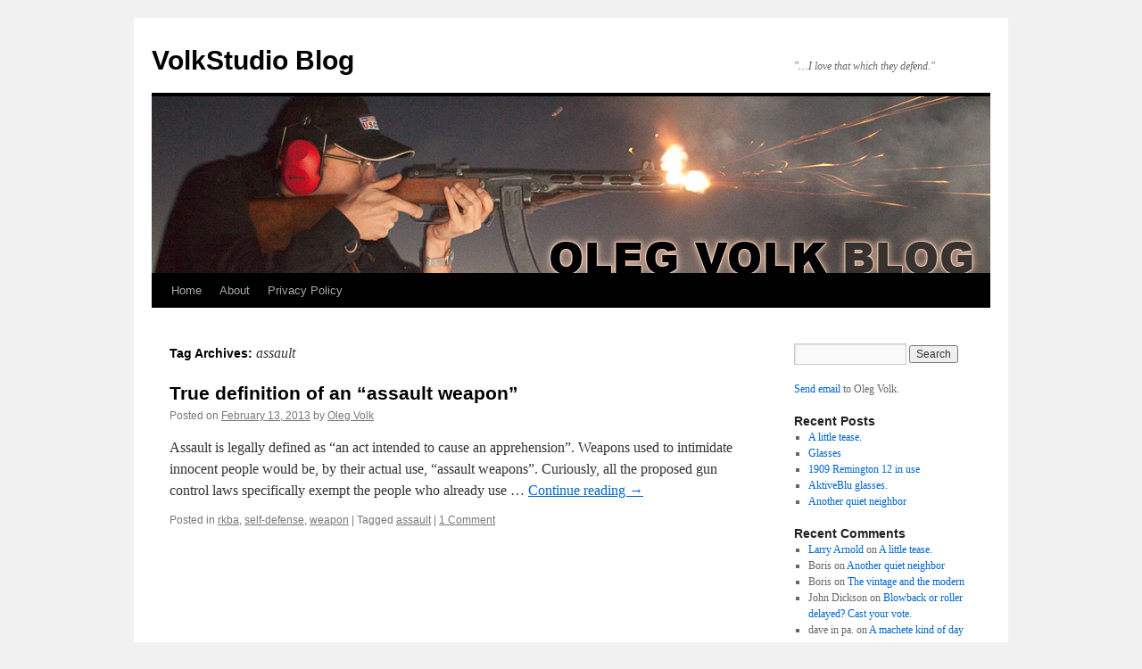

--- FILE ---
content_type: text/html; charset=UTF-8
request_url: https://blog.olegvolk.net/tag/assault/
body_size: 10400
content:
<!DOCTYPE html>
<html lang="en-US">
<head>
<meta charset="UTF-8" />
<title>
assault | VolkStudio Blog	</title>
<link rel="profile" href="https://gmpg.org/xfn/11" />
<link rel="stylesheet" type="text/css" media="all" href="https://blog.olegvolk.net/wp-content/themes/twentyten/style.css?ver=20221101" />
<link rel="pingback" href="https://blog.olegvolk.net/xmlrpc.php">
<meta name='robots' content='max-image-preview:large' />
<link rel="alternate" type="application/rss+xml" title="VolkStudio Blog &raquo; Feed" href="https://blog.olegvolk.net/feed/" />
<link rel="alternate" type="application/rss+xml" title="VolkStudio Blog &raquo; Comments Feed" href="https://blog.olegvolk.net/comments/feed/" />
<link rel="alternate" type="application/rss+xml" title="VolkStudio Blog &raquo; assault Tag Feed" href="https://blog.olegvolk.net/tag/assault/feed/" />
<style id='wp-img-auto-sizes-contain-inline-css' type='text/css'>
img:is([sizes=auto i],[sizes^="auto," i]){contain-intrinsic-size:3000px 1500px}
/*# sourceURL=wp-img-auto-sizes-contain-inline-css */
</style>
<style id='wp-emoji-styles-inline-css' type='text/css'>

	img.wp-smiley, img.emoji {
		display: inline !important;
		border: none !important;
		box-shadow: none !important;
		height: 1em !important;
		width: 1em !important;
		margin: 0 0.07em !important;
		vertical-align: -0.1em !important;
		background: none !important;
		padding: 0 !important;
	}
/*# sourceURL=wp-emoji-styles-inline-css */
</style>
<style id='wp-block-library-inline-css' type='text/css'>
:root{--wp-block-synced-color:#7a00df;--wp-block-synced-color--rgb:122,0,223;--wp-bound-block-color:var(--wp-block-synced-color);--wp-editor-canvas-background:#ddd;--wp-admin-theme-color:#007cba;--wp-admin-theme-color--rgb:0,124,186;--wp-admin-theme-color-darker-10:#006ba1;--wp-admin-theme-color-darker-10--rgb:0,107,160.5;--wp-admin-theme-color-darker-20:#005a87;--wp-admin-theme-color-darker-20--rgb:0,90,135;--wp-admin-border-width-focus:2px}@media (min-resolution:192dpi){:root{--wp-admin-border-width-focus:1.5px}}.wp-element-button{cursor:pointer}:root .has-very-light-gray-background-color{background-color:#eee}:root .has-very-dark-gray-background-color{background-color:#313131}:root .has-very-light-gray-color{color:#eee}:root .has-very-dark-gray-color{color:#313131}:root .has-vivid-green-cyan-to-vivid-cyan-blue-gradient-background{background:linear-gradient(135deg,#00d084,#0693e3)}:root .has-purple-crush-gradient-background{background:linear-gradient(135deg,#34e2e4,#4721fb 50%,#ab1dfe)}:root .has-hazy-dawn-gradient-background{background:linear-gradient(135deg,#faaca8,#dad0ec)}:root .has-subdued-olive-gradient-background{background:linear-gradient(135deg,#fafae1,#67a671)}:root .has-atomic-cream-gradient-background{background:linear-gradient(135deg,#fdd79a,#004a59)}:root .has-nightshade-gradient-background{background:linear-gradient(135deg,#330968,#31cdcf)}:root .has-midnight-gradient-background{background:linear-gradient(135deg,#020381,#2874fc)}:root{--wp--preset--font-size--normal:16px;--wp--preset--font-size--huge:42px}.has-regular-font-size{font-size:1em}.has-larger-font-size{font-size:2.625em}.has-normal-font-size{font-size:var(--wp--preset--font-size--normal)}.has-huge-font-size{font-size:var(--wp--preset--font-size--huge)}.has-text-align-center{text-align:center}.has-text-align-left{text-align:left}.has-text-align-right{text-align:right}.has-fit-text{white-space:nowrap!important}#end-resizable-editor-section{display:none}.aligncenter{clear:both}.items-justified-left{justify-content:flex-start}.items-justified-center{justify-content:center}.items-justified-right{justify-content:flex-end}.items-justified-space-between{justify-content:space-between}.screen-reader-text{border:0;clip-path:inset(50%);height:1px;margin:-1px;overflow:hidden;padding:0;position:absolute;width:1px;word-wrap:normal!important}.screen-reader-text:focus{background-color:#ddd;clip-path:none;color:#444;display:block;font-size:1em;height:auto;left:5px;line-height:normal;padding:15px 23px 14px;text-decoration:none;top:5px;width:auto;z-index:100000}html :where(.has-border-color){border-style:solid}html :where([style*=border-top-color]){border-top-style:solid}html :where([style*=border-right-color]){border-right-style:solid}html :where([style*=border-bottom-color]){border-bottom-style:solid}html :where([style*=border-left-color]){border-left-style:solid}html :where([style*=border-width]){border-style:solid}html :where([style*=border-top-width]){border-top-style:solid}html :where([style*=border-right-width]){border-right-style:solid}html :where([style*=border-bottom-width]){border-bottom-style:solid}html :where([style*=border-left-width]){border-left-style:solid}html :where(img[class*=wp-image-]){height:auto;max-width:100%}:where(figure){margin:0 0 1em}html :where(.is-position-sticky){--wp-admin--admin-bar--position-offset:var(--wp-admin--admin-bar--height,0px)}@media screen and (max-width:600px){html :where(.is-position-sticky){--wp-admin--admin-bar--position-offset:0px}}

/*# sourceURL=wp-block-library-inline-css */
</style><style id='global-styles-inline-css' type='text/css'>
:root{--wp--preset--aspect-ratio--square: 1;--wp--preset--aspect-ratio--4-3: 4/3;--wp--preset--aspect-ratio--3-4: 3/4;--wp--preset--aspect-ratio--3-2: 3/2;--wp--preset--aspect-ratio--2-3: 2/3;--wp--preset--aspect-ratio--16-9: 16/9;--wp--preset--aspect-ratio--9-16: 9/16;--wp--preset--color--black: #000;--wp--preset--color--cyan-bluish-gray: #abb8c3;--wp--preset--color--white: #fff;--wp--preset--color--pale-pink: #f78da7;--wp--preset--color--vivid-red: #cf2e2e;--wp--preset--color--luminous-vivid-orange: #ff6900;--wp--preset--color--luminous-vivid-amber: #fcb900;--wp--preset--color--light-green-cyan: #7bdcb5;--wp--preset--color--vivid-green-cyan: #00d084;--wp--preset--color--pale-cyan-blue: #8ed1fc;--wp--preset--color--vivid-cyan-blue: #0693e3;--wp--preset--color--vivid-purple: #9b51e0;--wp--preset--color--blue: #0066cc;--wp--preset--color--medium-gray: #666;--wp--preset--color--light-gray: #f1f1f1;--wp--preset--gradient--vivid-cyan-blue-to-vivid-purple: linear-gradient(135deg,rgb(6,147,227) 0%,rgb(155,81,224) 100%);--wp--preset--gradient--light-green-cyan-to-vivid-green-cyan: linear-gradient(135deg,rgb(122,220,180) 0%,rgb(0,208,130) 100%);--wp--preset--gradient--luminous-vivid-amber-to-luminous-vivid-orange: linear-gradient(135deg,rgb(252,185,0) 0%,rgb(255,105,0) 100%);--wp--preset--gradient--luminous-vivid-orange-to-vivid-red: linear-gradient(135deg,rgb(255,105,0) 0%,rgb(207,46,46) 100%);--wp--preset--gradient--very-light-gray-to-cyan-bluish-gray: linear-gradient(135deg,rgb(238,238,238) 0%,rgb(169,184,195) 100%);--wp--preset--gradient--cool-to-warm-spectrum: linear-gradient(135deg,rgb(74,234,220) 0%,rgb(151,120,209) 20%,rgb(207,42,186) 40%,rgb(238,44,130) 60%,rgb(251,105,98) 80%,rgb(254,248,76) 100%);--wp--preset--gradient--blush-light-purple: linear-gradient(135deg,rgb(255,206,236) 0%,rgb(152,150,240) 100%);--wp--preset--gradient--blush-bordeaux: linear-gradient(135deg,rgb(254,205,165) 0%,rgb(254,45,45) 50%,rgb(107,0,62) 100%);--wp--preset--gradient--luminous-dusk: linear-gradient(135deg,rgb(255,203,112) 0%,rgb(199,81,192) 50%,rgb(65,88,208) 100%);--wp--preset--gradient--pale-ocean: linear-gradient(135deg,rgb(255,245,203) 0%,rgb(182,227,212) 50%,rgb(51,167,181) 100%);--wp--preset--gradient--electric-grass: linear-gradient(135deg,rgb(202,248,128) 0%,rgb(113,206,126) 100%);--wp--preset--gradient--midnight: linear-gradient(135deg,rgb(2,3,129) 0%,rgb(40,116,252) 100%);--wp--preset--font-size--small: 13px;--wp--preset--font-size--medium: 20px;--wp--preset--font-size--large: 36px;--wp--preset--font-size--x-large: 42px;--wp--preset--spacing--20: 0.44rem;--wp--preset--spacing--30: 0.67rem;--wp--preset--spacing--40: 1rem;--wp--preset--spacing--50: 1.5rem;--wp--preset--spacing--60: 2.25rem;--wp--preset--spacing--70: 3.38rem;--wp--preset--spacing--80: 5.06rem;--wp--preset--shadow--natural: 6px 6px 9px rgba(0, 0, 0, 0.2);--wp--preset--shadow--deep: 12px 12px 50px rgba(0, 0, 0, 0.4);--wp--preset--shadow--sharp: 6px 6px 0px rgba(0, 0, 0, 0.2);--wp--preset--shadow--outlined: 6px 6px 0px -3px rgb(255, 255, 255), 6px 6px rgb(0, 0, 0);--wp--preset--shadow--crisp: 6px 6px 0px rgb(0, 0, 0);}:where(.is-layout-flex){gap: 0.5em;}:where(.is-layout-grid){gap: 0.5em;}body .is-layout-flex{display: flex;}.is-layout-flex{flex-wrap: wrap;align-items: center;}.is-layout-flex > :is(*, div){margin: 0;}body .is-layout-grid{display: grid;}.is-layout-grid > :is(*, div){margin: 0;}:where(.wp-block-columns.is-layout-flex){gap: 2em;}:where(.wp-block-columns.is-layout-grid){gap: 2em;}:where(.wp-block-post-template.is-layout-flex){gap: 1.25em;}:where(.wp-block-post-template.is-layout-grid){gap: 1.25em;}.has-black-color{color: var(--wp--preset--color--black) !important;}.has-cyan-bluish-gray-color{color: var(--wp--preset--color--cyan-bluish-gray) !important;}.has-white-color{color: var(--wp--preset--color--white) !important;}.has-pale-pink-color{color: var(--wp--preset--color--pale-pink) !important;}.has-vivid-red-color{color: var(--wp--preset--color--vivid-red) !important;}.has-luminous-vivid-orange-color{color: var(--wp--preset--color--luminous-vivid-orange) !important;}.has-luminous-vivid-amber-color{color: var(--wp--preset--color--luminous-vivid-amber) !important;}.has-light-green-cyan-color{color: var(--wp--preset--color--light-green-cyan) !important;}.has-vivid-green-cyan-color{color: var(--wp--preset--color--vivid-green-cyan) !important;}.has-pale-cyan-blue-color{color: var(--wp--preset--color--pale-cyan-blue) !important;}.has-vivid-cyan-blue-color{color: var(--wp--preset--color--vivid-cyan-blue) !important;}.has-vivid-purple-color{color: var(--wp--preset--color--vivid-purple) !important;}.has-black-background-color{background-color: var(--wp--preset--color--black) !important;}.has-cyan-bluish-gray-background-color{background-color: var(--wp--preset--color--cyan-bluish-gray) !important;}.has-white-background-color{background-color: var(--wp--preset--color--white) !important;}.has-pale-pink-background-color{background-color: var(--wp--preset--color--pale-pink) !important;}.has-vivid-red-background-color{background-color: var(--wp--preset--color--vivid-red) !important;}.has-luminous-vivid-orange-background-color{background-color: var(--wp--preset--color--luminous-vivid-orange) !important;}.has-luminous-vivid-amber-background-color{background-color: var(--wp--preset--color--luminous-vivid-amber) !important;}.has-light-green-cyan-background-color{background-color: var(--wp--preset--color--light-green-cyan) !important;}.has-vivid-green-cyan-background-color{background-color: var(--wp--preset--color--vivid-green-cyan) !important;}.has-pale-cyan-blue-background-color{background-color: var(--wp--preset--color--pale-cyan-blue) !important;}.has-vivid-cyan-blue-background-color{background-color: var(--wp--preset--color--vivid-cyan-blue) !important;}.has-vivid-purple-background-color{background-color: var(--wp--preset--color--vivid-purple) !important;}.has-black-border-color{border-color: var(--wp--preset--color--black) !important;}.has-cyan-bluish-gray-border-color{border-color: var(--wp--preset--color--cyan-bluish-gray) !important;}.has-white-border-color{border-color: var(--wp--preset--color--white) !important;}.has-pale-pink-border-color{border-color: var(--wp--preset--color--pale-pink) !important;}.has-vivid-red-border-color{border-color: var(--wp--preset--color--vivid-red) !important;}.has-luminous-vivid-orange-border-color{border-color: var(--wp--preset--color--luminous-vivid-orange) !important;}.has-luminous-vivid-amber-border-color{border-color: var(--wp--preset--color--luminous-vivid-amber) !important;}.has-light-green-cyan-border-color{border-color: var(--wp--preset--color--light-green-cyan) !important;}.has-vivid-green-cyan-border-color{border-color: var(--wp--preset--color--vivid-green-cyan) !important;}.has-pale-cyan-blue-border-color{border-color: var(--wp--preset--color--pale-cyan-blue) !important;}.has-vivid-cyan-blue-border-color{border-color: var(--wp--preset--color--vivid-cyan-blue) !important;}.has-vivid-purple-border-color{border-color: var(--wp--preset--color--vivid-purple) !important;}.has-vivid-cyan-blue-to-vivid-purple-gradient-background{background: var(--wp--preset--gradient--vivid-cyan-blue-to-vivid-purple) !important;}.has-light-green-cyan-to-vivid-green-cyan-gradient-background{background: var(--wp--preset--gradient--light-green-cyan-to-vivid-green-cyan) !important;}.has-luminous-vivid-amber-to-luminous-vivid-orange-gradient-background{background: var(--wp--preset--gradient--luminous-vivid-amber-to-luminous-vivid-orange) !important;}.has-luminous-vivid-orange-to-vivid-red-gradient-background{background: var(--wp--preset--gradient--luminous-vivid-orange-to-vivid-red) !important;}.has-very-light-gray-to-cyan-bluish-gray-gradient-background{background: var(--wp--preset--gradient--very-light-gray-to-cyan-bluish-gray) !important;}.has-cool-to-warm-spectrum-gradient-background{background: var(--wp--preset--gradient--cool-to-warm-spectrum) !important;}.has-blush-light-purple-gradient-background{background: var(--wp--preset--gradient--blush-light-purple) !important;}.has-blush-bordeaux-gradient-background{background: var(--wp--preset--gradient--blush-bordeaux) !important;}.has-luminous-dusk-gradient-background{background: var(--wp--preset--gradient--luminous-dusk) !important;}.has-pale-ocean-gradient-background{background: var(--wp--preset--gradient--pale-ocean) !important;}.has-electric-grass-gradient-background{background: var(--wp--preset--gradient--electric-grass) !important;}.has-midnight-gradient-background{background: var(--wp--preset--gradient--midnight) !important;}.has-small-font-size{font-size: var(--wp--preset--font-size--small) !important;}.has-medium-font-size{font-size: var(--wp--preset--font-size--medium) !important;}.has-large-font-size{font-size: var(--wp--preset--font-size--large) !important;}.has-x-large-font-size{font-size: var(--wp--preset--font-size--x-large) !important;}
/*# sourceURL=global-styles-inline-css */
</style>

<style id='classic-theme-styles-inline-css' type='text/css'>
/*! This file is auto-generated */
.wp-block-button__link{color:#fff;background-color:#32373c;border-radius:9999px;box-shadow:none;text-decoration:none;padding:calc(.667em + 2px) calc(1.333em + 2px);font-size:1.125em}.wp-block-file__button{background:#32373c;color:#fff;text-decoration:none}
/*# sourceURL=/wp-includes/css/classic-themes.min.css */
</style>
<link rel='stylesheet' id='twentyten-block-style-css' href='https://blog.olegvolk.net/wp-content/themes/twentyten/blocks.css?ver=20190704' type='text/css' media='all' />
<link rel="https://api.w.org/" href="https://blog.olegvolk.net/wp-json/" /><link rel="alternate" title="JSON" type="application/json" href="https://blog.olegvolk.net/wp-json/wp/v2/tags/1575" /><link rel="EditURI" type="application/rsd+xml" title="RSD" href="https://blog.olegvolk.net/xmlrpc.php?rsd" />

<script type="text/javascript">
(function(url){
	if(/(?:Chrome\/26\.0\.1410\.63 Safari\/537\.31|WordfenceTestMonBot)/.test(navigator.userAgent)){ return; }
	var addEvent = function(evt, handler) {
		if (window.addEventListener) {
			document.addEventListener(evt, handler, false);
		} else if (window.attachEvent) {
			document.attachEvent('on' + evt, handler);
		}
	};
	var removeEvent = function(evt, handler) {
		if (window.removeEventListener) {
			document.removeEventListener(evt, handler, false);
		} else if (window.detachEvent) {
			document.detachEvent('on' + evt, handler);
		}
	};
	var evts = 'contextmenu dblclick drag dragend dragenter dragleave dragover dragstart drop keydown keypress keyup mousedown mousemove mouseout mouseover mouseup mousewheel scroll'.split(' ');
	var logHuman = function() {
		if (window.wfLogHumanRan) { return; }
		window.wfLogHumanRan = true;
		var wfscr = document.createElement('script');
		wfscr.type = 'text/javascript';
		wfscr.async = true;
		wfscr.src = url + '&r=' + Math.random();
		(document.getElementsByTagName('head')[0]||document.getElementsByTagName('body')[0]).appendChild(wfscr);
		for (var i = 0; i < evts.length; i++) {
			removeEvent(evts[i], logHuman);
		}
	};
	for (var i = 0; i < evts.length; i++) {
		addEvent(evts[i], logHuman);
	}
})('//blog.olegvolk.net/?wordfence_lh=1&hid=E03DF648C3BE3F53861AD1CDE3A52EE0');
</script></head>

<body class="archive tag tag-assault tag-1575 wp-theme-twentyten">
<div id="wrapper" class="hfeed">
	<div id="header">
		<div id="masthead">
			<div id="branding" role="banner">
								<div id="site-title">
					<span>
						<a href="https://blog.olegvolk.net/" title="VolkStudio Blog" rel="home">VolkStudio Blog</a>
					</span>
				</div>
				<div id="site-description">&quot;&#8230;I love that which they defend.&quot;</div>

									<img src="https://blog.olegvolk.net/wp-content/uploads/2011/01/olegvolk-blog2.jpg" width="940" height="198" alt="" />
								</div><!-- #branding -->

			<div id="access" role="navigation">
								<div class="skip-link screen-reader-text"><a href="#content" title="Skip to content">Skip to content</a></div>
				<div class="menu"><ul>
<li ><a href="https://blog.olegvolk.net/">Home</a></li><li class="page_item page-item-2"><a href="https://blog.olegvolk.net/about/">About</a></li>
<li class="page_item page-item-17846"><a href="https://blog.olegvolk.net/privacy-policy/">Privacy Policy</a></li>
</ul></div>
			</div><!-- #access -->
		</div><!-- #masthead -->
	</div><!-- #header -->

	<div id="main">

		<div id="container">
			<div id="content" role="main">

				<h1 class="page-title">
				Tag Archives: <span>assault</span>				</h1>

				



	
			<div id="post-4152" class="post-4152 post type-post status-publish format-standard hentry category-rkba category-self-defense category-weapon tag-assault">
			<h2 class="entry-title"><a href="https://blog.olegvolk.net/2013/02/13/true-definition-of-an-assault-weapon/" rel="bookmark">True definition of an &#8220;assault weapon&#8221;</a></h2>

			<div class="entry-meta">
				<span class="meta-prep meta-prep-author">Posted on</span> <a href="https://blog.olegvolk.net/2013/02/13/true-definition-of-an-assault-weapon/" title="9:48 am" rel="bookmark"><span class="entry-date">February 13, 2013</span></a> <span class="meta-sep">by</span> <span class="author vcard"><a class="url fn n" href="https://blog.olegvolk.net/author/admin/" title="View all posts by Oleg Volk">Oleg Volk</a></span>			</div><!-- .entry-meta -->

					<div class="entry-summary">
				<p>Assault is legally defined as &#8220;an act intended to cause an apprehension&#8221;. Weapons used to intimidate innocent people would be, by their actual use, &#8220;assault weapons&#8221;. Curiously, all the proposed gun control laws specifically exempt the people who already use &hellip; <a href="https://blog.olegvolk.net/2013/02/13/true-definition-of-an-assault-weapon/">Continue reading <span class="meta-nav">&rarr;</span></a></p>
			</div><!-- .entry-summary -->
	
			<div class="entry-utility">
									<span class="cat-links">
						<span class="entry-utility-prep entry-utility-prep-cat-links">Posted in</span> <a href="https://blog.olegvolk.net/category/rkba/" rel="category tag">rkba</a>, <a href="https://blog.olegvolk.net/category/self-defense/" rel="category tag">self-defense</a>, <a href="https://blog.olegvolk.net/category/weapon/" rel="category tag">weapon</a>					</span>
					<span class="meta-sep">|</span>
				
								<span class="tag-links">
					<span class="entry-utility-prep entry-utility-prep-tag-links">Tagged</span> <a href="https://blog.olegvolk.net/tag/assault/" rel="tag">assault</a>				</span>
				<span class="meta-sep">|</span>
				
				<span class="comments-link"><a href="https://blog.olegvolk.net/2013/02/13/true-definition-of-an-assault-weapon/#comments">1 Comment</a></span>

							</div><!-- .entry-utility -->
		</div><!-- #post-4152 -->

		
	

			</div><!-- #content -->
		</div><!-- #container -->


		<div id="primary" class="widget-area" role="complementary">
			<ul class="xoxo">

<li id="search-2" class="widget-container widget_search"><form role="search" method="get" id="searchform" class="searchform" action="https://blog.olegvolk.net/">
				<div>
					<label class="screen-reader-text" for="s">Search for:</label>
					<input type="text" value="" name="s" id="s" />
					<input type="submit" id="searchsubmit" value="Search" />
				</div>
			</form></li><li id="text-3" class="widget-container widget_text">			<div class="textwidget"><a href="mailto:olegvolk@gmail.com">Send email</a> to Oleg Volk.</div>
		</li>
		<li id="recent-posts-2" class="widget-container widget_recent_entries">
		<h3 class="widget-title">Recent Posts</h3>
		<ul>
											<li>
					<a href="https://blog.olegvolk.net/2026/01/18/a-little-tease/">A little tease.</a>
									</li>
											<li>
					<a href="https://blog.olegvolk.net/2025/09/06/glasses/">Glasses</a>
									</li>
											<li>
					<a href="https://blog.olegvolk.net/2025/09/06/1909-remington-12-in-use/">1909 Remington 12 in use</a>
									</li>
											<li>
					<a href="https://blog.olegvolk.net/2025/08/19/aktiveblu-glasses/">AktiveBlu glasses.</a>
									</li>
											<li>
					<a href="https://blog.olegvolk.net/2025/08/19/another-quiet-neighbor/">Another quiet neighbor</a>
									</li>
					</ul>

		</li><li id="recent-comments-2" class="widget-container widget_recent_comments"><h3 class="widget-title">Recent Comments</h3><ul id="recentcomments"><li class="recentcomments"><span class="comment-author-link"><a href="http://www.talonsite.com" class="url" rel="ugc external nofollow">Larry Arnold</a></span> on <a href="https://blog.olegvolk.net/2026/01/18/a-little-tease/#comment-518449">A little tease.</a></li><li class="recentcomments"><span class="comment-author-link">Boris</span> on <a href="https://blog.olegvolk.net/2025/08/19/another-quiet-neighbor/#comment-514025">Another quiet neighbor</a></li><li class="recentcomments"><span class="comment-author-link">Boris</span> on <a href="https://blog.olegvolk.net/2025/08/06/the-vintage-and-the-modern/#comment-513486">The vintage and the modern</a></li><li class="recentcomments"><span class="comment-author-link">John Dickson</span> on <a href="https://blog.olegvolk.net/2025/04/22/blowback-or-roller-delayed-cast-your-vote/#comment-507913">Blowback or roller delayed? Cast your vote.</a></li><li class="recentcomments"><span class="comment-author-link">dave in pa.</span> on <a href="https://blog.olegvolk.net/2024/12/20/a-machete-kind-of-day/#comment-505395">A machete kind of day</a></li></ul></li><li id="archives-2" class="widget-container widget_archive"><h3 class="widget-title">Archives</h3>
			<ul>
					<li><a href='https://blog.olegvolk.net/2026/01/'>January 2026</a></li>
	<li><a href='https://blog.olegvolk.net/2025/09/'>September 2025</a></li>
	<li><a href='https://blog.olegvolk.net/2025/08/'>August 2025</a></li>
	<li><a href='https://blog.olegvolk.net/2025/04/'>April 2025</a></li>
	<li><a href='https://blog.olegvolk.net/2025/03/'>March 2025</a></li>
	<li><a href='https://blog.olegvolk.net/2025/02/'>February 2025</a></li>
	<li><a href='https://blog.olegvolk.net/2024/12/'>December 2024</a></li>
	<li><a href='https://blog.olegvolk.net/2024/11/'>November 2024</a></li>
	<li><a href='https://blog.olegvolk.net/2024/10/'>October 2024</a></li>
	<li><a href='https://blog.olegvolk.net/2024/09/'>September 2024</a></li>
	<li><a href='https://blog.olegvolk.net/2024/08/'>August 2024</a></li>
	<li><a href='https://blog.olegvolk.net/2024/07/'>July 2024</a></li>
	<li><a href='https://blog.olegvolk.net/2024/06/'>June 2024</a></li>
	<li><a href='https://blog.olegvolk.net/2024/05/'>May 2024</a></li>
	<li><a href='https://blog.olegvolk.net/2024/04/'>April 2024</a></li>
	<li><a href='https://blog.olegvolk.net/2024/03/'>March 2024</a></li>
	<li><a href='https://blog.olegvolk.net/2024/01/'>January 2024</a></li>
	<li><a href='https://blog.olegvolk.net/2023/12/'>December 2023</a></li>
	<li><a href='https://blog.olegvolk.net/2023/04/'>April 2023</a></li>
	<li><a href='https://blog.olegvolk.net/2022/11/'>November 2022</a></li>
	<li><a href='https://blog.olegvolk.net/2022/06/'>June 2022</a></li>
	<li><a href='https://blog.olegvolk.net/2022/05/'>May 2022</a></li>
	<li><a href='https://blog.olegvolk.net/2022/04/'>April 2022</a></li>
	<li><a href='https://blog.olegvolk.net/2022/03/'>March 2022</a></li>
	<li><a href='https://blog.olegvolk.net/2022/02/'>February 2022</a></li>
	<li><a href='https://blog.olegvolk.net/2022/01/'>January 2022</a></li>
	<li><a href='https://blog.olegvolk.net/2021/12/'>December 2021</a></li>
	<li><a href='https://blog.olegvolk.net/2021/11/'>November 2021</a></li>
	<li><a href='https://blog.olegvolk.net/2021/10/'>October 2021</a></li>
	<li><a href='https://blog.olegvolk.net/2021/06/'>June 2021</a></li>
	<li><a href='https://blog.olegvolk.net/2021/01/'>January 2021</a></li>
	<li><a href='https://blog.olegvolk.net/2020/12/'>December 2020</a></li>
	<li><a href='https://blog.olegvolk.net/2020/10/'>October 2020</a></li>
	<li><a href='https://blog.olegvolk.net/2020/09/'>September 2020</a></li>
	<li><a href='https://blog.olegvolk.net/2020/08/'>August 2020</a></li>
	<li><a href='https://blog.olegvolk.net/2020/07/'>July 2020</a></li>
	<li><a href='https://blog.olegvolk.net/2020/05/'>May 2020</a></li>
	<li><a href='https://blog.olegvolk.net/2020/04/'>April 2020</a></li>
	<li><a href='https://blog.olegvolk.net/2020/03/'>March 2020</a></li>
	<li><a href='https://blog.olegvolk.net/2020/02/'>February 2020</a></li>
	<li><a href='https://blog.olegvolk.net/2020/01/'>January 2020</a></li>
	<li><a href='https://blog.olegvolk.net/2019/12/'>December 2019</a></li>
	<li><a href='https://blog.olegvolk.net/2019/11/'>November 2019</a></li>
	<li><a href='https://blog.olegvolk.net/2019/10/'>October 2019</a></li>
	<li><a href='https://blog.olegvolk.net/2019/09/'>September 2019</a></li>
	<li><a href='https://blog.olegvolk.net/2019/08/'>August 2019</a></li>
	<li><a href='https://blog.olegvolk.net/2019/05/'>May 2019</a></li>
	<li><a href='https://blog.olegvolk.net/2019/04/'>April 2019</a></li>
	<li><a href='https://blog.olegvolk.net/2019/03/'>March 2019</a></li>
	<li><a href='https://blog.olegvolk.net/2019/02/'>February 2019</a></li>
	<li><a href='https://blog.olegvolk.net/2019/01/'>January 2019</a></li>
	<li><a href='https://blog.olegvolk.net/2018/12/'>December 2018</a></li>
	<li><a href='https://blog.olegvolk.net/2018/11/'>November 2018</a></li>
	<li><a href='https://blog.olegvolk.net/2018/10/'>October 2018</a></li>
	<li><a href='https://blog.olegvolk.net/2018/09/'>September 2018</a></li>
	<li><a href='https://blog.olegvolk.net/2018/08/'>August 2018</a></li>
	<li><a href='https://blog.olegvolk.net/2018/07/'>July 2018</a></li>
	<li><a href='https://blog.olegvolk.net/2018/06/'>June 2018</a></li>
	<li><a href='https://blog.olegvolk.net/2018/05/'>May 2018</a></li>
	<li><a href='https://blog.olegvolk.net/2018/04/'>April 2018</a></li>
	<li><a href='https://blog.olegvolk.net/2018/03/'>March 2018</a></li>
	<li><a href='https://blog.olegvolk.net/2018/02/'>February 2018</a></li>
	<li><a href='https://blog.olegvolk.net/2018/01/'>January 2018</a></li>
	<li><a href='https://blog.olegvolk.net/2017/12/'>December 2017</a></li>
	<li><a href='https://blog.olegvolk.net/2017/11/'>November 2017</a></li>
	<li><a href='https://blog.olegvolk.net/2017/10/'>October 2017</a></li>
	<li><a href='https://blog.olegvolk.net/2017/09/'>September 2017</a></li>
	<li><a href='https://blog.olegvolk.net/2017/08/'>August 2017</a></li>
	<li><a href='https://blog.olegvolk.net/2017/07/'>July 2017</a></li>
	<li><a href='https://blog.olegvolk.net/2017/06/'>June 2017</a></li>
	<li><a href='https://blog.olegvolk.net/2017/05/'>May 2017</a></li>
	<li><a href='https://blog.olegvolk.net/2017/04/'>April 2017</a></li>
	<li><a href='https://blog.olegvolk.net/2017/03/'>March 2017</a></li>
	<li><a href='https://blog.olegvolk.net/2017/02/'>February 2017</a></li>
	<li><a href='https://blog.olegvolk.net/2017/01/'>January 2017</a></li>
	<li><a href='https://blog.olegvolk.net/2016/12/'>December 2016</a></li>
	<li><a href='https://blog.olegvolk.net/2016/11/'>November 2016</a></li>
	<li><a href='https://blog.olegvolk.net/2016/10/'>October 2016</a></li>
	<li><a href='https://blog.olegvolk.net/2016/09/'>September 2016</a></li>
	<li><a href='https://blog.olegvolk.net/2016/08/'>August 2016</a></li>
	<li><a href='https://blog.olegvolk.net/2016/07/'>July 2016</a></li>
	<li><a href='https://blog.olegvolk.net/2016/06/'>June 2016</a></li>
	<li><a href='https://blog.olegvolk.net/2016/05/'>May 2016</a></li>
	<li><a href='https://blog.olegvolk.net/2016/04/'>April 2016</a></li>
	<li><a href='https://blog.olegvolk.net/2016/03/'>March 2016</a></li>
	<li><a href='https://blog.olegvolk.net/2016/02/'>February 2016</a></li>
	<li><a href='https://blog.olegvolk.net/2016/01/'>January 2016</a></li>
	<li><a href='https://blog.olegvolk.net/2015/12/'>December 2015</a></li>
	<li><a href='https://blog.olegvolk.net/2015/11/'>November 2015</a></li>
	<li><a href='https://blog.olegvolk.net/2015/10/'>October 2015</a></li>
	<li><a href='https://blog.olegvolk.net/2015/09/'>September 2015</a></li>
	<li><a href='https://blog.olegvolk.net/2015/08/'>August 2015</a></li>
	<li><a href='https://blog.olegvolk.net/2015/07/'>July 2015</a></li>
	<li><a href='https://blog.olegvolk.net/2015/06/'>June 2015</a></li>
	<li><a href='https://blog.olegvolk.net/2015/05/'>May 2015</a></li>
	<li><a href='https://blog.olegvolk.net/2015/04/'>April 2015</a></li>
	<li><a href='https://blog.olegvolk.net/2015/03/'>March 2015</a></li>
	<li><a href='https://blog.olegvolk.net/2015/02/'>February 2015</a></li>
	<li><a href='https://blog.olegvolk.net/2015/01/'>January 2015</a></li>
	<li><a href='https://blog.olegvolk.net/2014/12/'>December 2014</a></li>
	<li><a href='https://blog.olegvolk.net/2014/11/'>November 2014</a></li>
	<li><a href='https://blog.olegvolk.net/2014/10/'>October 2014</a></li>
	<li><a href='https://blog.olegvolk.net/2014/09/'>September 2014</a></li>
	<li><a href='https://blog.olegvolk.net/2014/08/'>August 2014</a></li>
	<li><a href='https://blog.olegvolk.net/2014/07/'>July 2014</a></li>
	<li><a href='https://blog.olegvolk.net/2014/06/'>June 2014</a></li>
	<li><a href='https://blog.olegvolk.net/2014/05/'>May 2014</a></li>
	<li><a href='https://blog.olegvolk.net/2014/04/'>April 2014</a></li>
	<li><a href='https://blog.olegvolk.net/2014/03/'>March 2014</a></li>
	<li><a href='https://blog.olegvolk.net/2014/02/'>February 2014</a></li>
	<li><a href='https://blog.olegvolk.net/2014/01/'>January 2014</a></li>
	<li><a href='https://blog.olegvolk.net/2013/12/'>December 2013</a></li>
	<li><a href='https://blog.olegvolk.net/2013/11/'>November 2013</a></li>
	<li><a href='https://blog.olegvolk.net/2013/10/'>October 2013</a></li>
	<li><a href='https://blog.olegvolk.net/2013/09/'>September 2013</a></li>
	<li><a href='https://blog.olegvolk.net/2013/08/'>August 2013</a></li>
	<li><a href='https://blog.olegvolk.net/2013/07/'>July 2013</a></li>
	<li><a href='https://blog.olegvolk.net/2013/06/'>June 2013</a></li>
	<li><a href='https://blog.olegvolk.net/2013/05/'>May 2013</a></li>
	<li><a href='https://blog.olegvolk.net/2013/04/'>April 2013</a></li>
	<li><a href='https://blog.olegvolk.net/2013/03/'>March 2013</a></li>
	<li><a href='https://blog.olegvolk.net/2013/02/'>February 2013</a></li>
	<li><a href='https://blog.olegvolk.net/2013/01/'>January 2013</a></li>
	<li><a href='https://blog.olegvolk.net/2012/12/'>December 2012</a></li>
	<li><a href='https://blog.olegvolk.net/2012/11/'>November 2012</a></li>
	<li><a href='https://blog.olegvolk.net/2012/10/'>October 2012</a></li>
	<li><a href='https://blog.olegvolk.net/2012/09/'>September 2012</a></li>
	<li><a href='https://blog.olegvolk.net/2012/08/'>August 2012</a></li>
	<li><a href='https://blog.olegvolk.net/2012/07/'>July 2012</a></li>
	<li><a href='https://blog.olegvolk.net/2012/06/'>June 2012</a></li>
	<li><a href='https://blog.olegvolk.net/2012/05/'>May 2012</a></li>
	<li><a href='https://blog.olegvolk.net/2012/04/'>April 2012</a></li>
	<li><a href='https://blog.olegvolk.net/2012/03/'>March 2012</a></li>
	<li><a href='https://blog.olegvolk.net/2012/02/'>February 2012</a></li>
	<li><a href='https://blog.olegvolk.net/2012/01/'>January 2012</a></li>
	<li><a href='https://blog.olegvolk.net/2011/12/'>December 2011</a></li>
	<li><a href='https://blog.olegvolk.net/2011/11/'>November 2011</a></li>
	<li><a href='https://blog.olegvolk.net/2011/10/'>October 2011</a></li>
	<li><a href='https://blog.olegvolk.net/2011/09/'>September 2011</a></li>
	<li><a href='https://blog.olegvolk.net/2011/08/'>August 2011</a></li>
	<li><a href='https://blog.olegvolk.net/2011/07/'>July 2011</a></li>
	<li><a href='https://blog.olegvolk.net/2011/06/'>June 2011</a></li>
	<li><a href='https://blog.olegvolk.net/2011/05/'>May 2011</a></li>
	<li><a href='https://blog.olegvolk.net/2011/04/'>April 2011</a></li>
	<li><a href='https://blog.olegvolk.net/2011/03/'>March 2011</a></li>
	<li><a href='https://blog.olegvolk.net/2011/02/'>February 2011</a></li>
	<li><a href='https://blog.olegvolk.net/2011/01/'>January 2011</a></li>
	<li><a href='https://blog.olegvolk.net/2026/01/' aria-current="page"> 0</a></li>
			</ul>

			</li><li id="categories-2" class="widget-container widget_categories"><h3 class="widget-title">Categories</h3>
			<ul>
					<li class="cat-item cat-item-243"><a href="https://blog.olegvolk.net/category/advice-requested/">advice requested</a>
</li>
	<li class="cat-item cat-item-7"><a href="https://blog.olegvolk.net/category/ammunition/">ammunition</a>
</li>
	<li class="cat-item cat-item-1979"><a href="https://blog.olegvolk.net/category/armor/">armor</a>
</li>
	<li class="cat-item cat-item-6"><a href="https://blog.olegvolk.net/category/art/">art</a>
</li>
	<li class="cat-item cat-item-13"><a href="https://blog.olegvolk.net/category/author/">author</a>
</li>
	<li class="cat-item cat-item-125"><a href="https://blog.olegvolk.net/category/beast/">beast</a>
</li>
	<li class="cat-item cat-item-12"><a href="https://blog.olegvolk.net/category/book/">book</a>
</li>
	<li class="cat-item cat-item-330"><a href="https://blog.olegvolk.net/category/camera-and-lens/">camera and lens</a>
</li>
	<li class="cat-item cat-item-2232"><a href="https://blog.olegvolk.net/category/cat/">cat</a>
</li>
	<li class="cat-item cat-item-4"><a href="https://blog.olegvolk.net/category/civil-rights/">civil rights</a>
</li>
	<li class="cat-item cat-item-496"><a href="https://blog.olegvolk.net/category/uncategorized/computing/">computing</a>
</li>
	<li class="cat-item cat-item-105"><a href="https://blog.olegvolk.net/category/craft/">craft</a>
</li>
	<li class="cat-item cat-item-127"><a href="https://blog.olegvolk.net/category/dangerous/">dangerous</a>
</li>
	<li class="cat-item cat-item-2190"><a href="https://blog.olegvolk.net/category/economics/">economics</a>
</li>
	<li class="cat-item cat-item-927"><a href="https://blog.olegvolk.net/category/flowers/">flowers</a>
</li>
	<li class="cat-item cat-item-136"><a href="https://blog.olegvolk.net/category/food/">food</a>
</li>
	<li class="cat-item cat-item-240"><a href="https://blog.olegvolk.net/category/green/">green</a>
</li>
	<li class="cat-item cat-item-18"><a href="https://blog.olegvolk.net/category/holster/">holster</a>
</li>
	<li class="cat-item cat-item-10"><a href="https://blog.olegvolk.net/category/hoster/">hoster</a>
</li>
	<li class="cat-item cat-item-30"><a href="https://blog.olegvolk.net/category/humor/">humor</a>
</li>
	<li class="cat-item cat-item-83"><a href="https://blog.olegvolk.net/category/hunting/">hunting</a>
</li>
	<li class="cat-item cat-item-9"><a href="https://blog.olegvolk.net/category/interesting-people/">interesting people</a>
</li>
	<li class="cat-item cat-item-237"><a href="https://blog.olegvolk.net/category/knife/">knife</a>
</li>
	<li class="cat-item cat-item-110"><a href="https://blog.olegvolk.net/category/lightlaser/">light/laser</a>
</li>
	<li class="cat-item cat-item-14"><a href="https://blog.olegvolk.net/category/nature/">nature</a>
</li>
	<li class="cat-item cat-item-206"><a href="https://blog.olegvolk.net/category/nude/">nude</a>
</li>
	<li class="cat-item cat-item-62"><a href="https://blog.olegvolk.net/category/pet/">pet</a>
</li>
	<li class="cat-item cat-item-16"><a href="https://blog.olegvolk.net/category/pink/">pink</a>
</li>
	<li class="cat-item cat-item-102"><a href="https://blog.olegvolk.net/category/pistol/">pistol</a>
</li>
	<li class="cat-item cat-item-2083"><a href="https://blog.olegvolk.net/category/portrait/">portrait</a>
</li>
	<li class="cat-item cat-item-126"><a href="https://blog.olegvolk.net/category/prey/">prey</a>
</li>
	<li class="cat-item cat-item-224"><a href="https://blog.olegvolk.net/category/red/">red</a>
</li>
	<li class="cat-item cat-item-45"><a href="https://blog.olegvolk.net/category/rifle/">rifle</a>
</li>
	<li class="cat-item cat-item-5"><a href="https://blog.olegvolk.net/category/rkba/">rkba</a>
</li>
	<li class="cat-item cat-item-11"><a href="https://blog.olegvolk.net/category/self-defense/">self-defense</a>
</li>
	<li class="cat-item cat-item-75"><a href="https://blog.olegvolk.net/category/shotgun/">shotgun</a>
</li>
	<li class="cat-item cat-item-129"><a href="https://blog.olegvolk.net/category/sound-suppressor/">sound suppressor</a>
</li>
	<li class="cat-item cat-item-235"><a href="https://blog.olegvolk.net/category/tools/">tools</a>
</li>
	<li class="cat-item cat-item-181"><a href="https://blog.olegvolk.net/category/training/">training</a>
</li>
	<li class="cat-item cat-item-2227"><a href="https://blog.olegvolk.net/category/travel/">travel</a>
</li>
	<li class="cat-item cat-item-1"><a href="https://blog.olegvolk.net/category/uncategorized/">Uncategorized</a>
</li>
	<li class="cat-item cat-item-2274"><a href="https://blog.olegvolk.net/category/video/">video</a>
</li>
	<li class="cat-item cat-item-3"><a href="https://blog.olegvolk.net/category/weapon/">weapon</a>
</li>
	<li class="cat-item cat-item-8"><a href="https://blog.olegvolk.net/category/wordpress/">wordpress</a>
</li>
			</ul>

			</li><li id="meta-2" class="widget-container widget_meta"><h3 class="widget-title">Meta</h3>
		<ul>
						<li><a href="https://blog.olegvolk.net/wp-login.php">Log in</a></li>
			<li><a href="https://blog.olegvolk.net/feed/">Entries feed</a></li>
			<li><a href="https://blog.olegvolk.net/comments/feed/">Comments feed</a></li>

			<li><a href="https://wordpress.org/">WordPress.org</a></li>
		</ul>

		</li>			</ul>
		</div><!-- #primary .widget-area -->


		<div id="secondary" class="widget-area" role="complementary">
			<ul class="xoxo">
				<li id="tag_cloud-3" class="widget-container widget_tag_cloud"><h3 class="widget-title">Tags</h3><div class="tagcloud"><ul class='wp-tag-cloud' role='list'>
	<li><a href="https://blog.olegvolk.net/tag/7-62x39/" class="tag-cloud-link tag-link-341 tag-link-position-1" style="font-size: 13.230769230769pt;" aria-label="7.62x39 (72 items)">7.62x39</a></li>
	<li><a href="https://blog.olegvolk.net/tag/9x19/" class="tag-cloud-link tag-link-117 tag-link-position-2" style="font-size: 21.076923076923pt;" aria-label="9x19 (234 items)">9x19</a></li>
	<li><a href="https://blog.olegvolk.net/tag/12ga/" class="tag-cloud-link tag-link-79 tag-link-position-3" style="font-size: 17.846153846154pt;" aria-label="12ga (144 items)">12ga</a></li>
	<li><a href="https://blog.olegvolk.net/tag/22lr/" class="tag-cloud-link tag-link-169 tag-link-position-4" style="font-size: 22pt;" aria-label="22LR (267 items)">22LR</a></li>
	<li><a href="https://blog.olegvolk.net/tag/22wmr/" class="tag-cloud-link tag-link-157 tag-link-position-5" style="font-size: 10.923076923077pt;" aria-label="22WMR (50 items)">22WMR</a></li>
	<li><a href="https://blog.olegvolk.net/tag/45acp/" class="tag-cloud-link tag-link-113 tag-link-position-6" style="font-size: 16pt;" aria-label="45ACP (108 items)">45ACP</a></li>
	<li><a href="https://blog.olegvolk.net/tag/223/" class="tag-cloud-link tag-link-153 tag-link-position-7" style="font-size: 21.538461538462pt;" aria-label="223 (253 items)">223</a></li>
	<li><a href="https://blog.olegvolk.net/tag/308/" class="tag-cloud-link tag-link-825 tag-link-position-8" style="font-size: 10.615384615385pt;" aria-label="308 (48 items)">308</a></li>
	<li><a href="https://blog.olegvolk.net/tag/308win/" class="tag-cloud-link tag-link-109 tag-link-position-9" style="font-size: 13.230769230769pt;" aria-label="308Win (72 items)">308Win</a></li>
	<li><a href="https://blog.olegvolk.net/tag/380acp/" class="tag-cloud-link tag-link-48 tag-link-position-10" style="font-size: 8pt;" aria-label="380ACP (32 items)">380ACP</a></li>
	<li><a href="https://blog.olegvolk.net/tag/ak47/" class="tag-cloud-link tag-link-597 tag-link-position-11" style="font-size: 9.8461538461538pt;" aria-label="AK47 (43 items)">AK47</a></li>
	<li><a href="https://blog.olegvolk.net/tag/alloutdoor/" class="tag-cloud-link tag-link-1644 tag-link-position-12" style="font-size: 19.230769230769pt;" aria-label="AllOutdoor (177 items)">AllOutdoor</a></li>
	<li><a href="https://blog.olegvolk.net/tag/ar15/" class="tag-cloud-link tag-link-152 tag-link-position-13" style="font-size: 19.230769230769pt;" aria-label="AR15 (178 items)">AR15</a></li>
	<li><a href="https://blog.olegvolk.net/tag/bolt-action/" class="tag-cloud-link tag-link-202 tag-link-position-14" style="font-size: 16.153846153846pt;" aria-label="bolt action (112 items)">bolt action</a></li>
	<li><a href="https://blog.olegvolk.net/tag/bullpup/" class="tag-cloud-link tag-link-80 tag-link-position-15" style="font-size: 18pt;" aria-label="bullpup (146 items)">bullpup</a></li>
	<li><a href="https://blog.olegvolk.net/tag/carbine/" class="tag-cloud-link tag-link-40 tag-link-position-16" style="font-size: 11.692307692308pt;" aria-label="carbine (57 items)">carbine</a></li>
	<li><a href="https://blog.olegvolk.net/tag/cat/" class="tag-cloud-link tag-link-233 tag-link-position-17" style="font-size: 10.769230769231pt;" aria-label="cat (49 items)">cat</a></li>
	<li><a href="https://blog.olegvolk.net/tag/child/" class="tag-cloud-link tag-link-263 tag-link-position-18" style="font-size: 8.1538461538462pt;" aria-label="child (33 items)">child</a></li>
	<li><a href="https://blog.olegvolk.net/tag/ctd/" class="tag-cloud-link tag-link-719 tag-link-position-19" style="font-size: 10pt;" aria-label="CTD (44 items)">CTD</a></li>
	<li><a href="https://blog.olegvolk.net/tag/cute/" class="tag-cloud-link tag-link-132 tag-link-position-20" style="font-size: 8.3076923076923pt;" aria-label="cute (34 items)">cute</a></li>
	<li><a href="https://blog.olegvolk.net/tag/dress/" class="tag-cloud-link tag-link-776 tag-link-position-21" style="font-size: 8.7692307692308pt;" aria-label="dress (36 items)">dress</a></li>
	<li><a href="https://blog.olegvolk.net/tag/girl/" class="tag-cloud-link tag-link-34 tag-link-position-22" style="font-size: 20.615384615385pt;" aria-label="girl (216 items)">girl</a></li>
	<li><a href="https://blog.olegvolk.net/tag/green/" class="tag-cloud-link tag-link-1968 tag-link-position-23" style="font-size: 9.0769230769231pt;" aria-label="green (38 items)">green</a></li>
	<li><a href="https://blog.olegvolk.net/tag/history/" class="tag-cloud-link tag-link-66 tag-link-position-24" style="font-size: 14pt;" aria-label="history (81 items)">history</a></li>
	<li><a href="https://blog.olegvolk.net/tag/keltec/" class="tag-cloud-link tag-link-46 tag-link-position-25" style="font-size: 19.384615384615pt;" aria-label="keltec (180 items)">keltec</a></li>
	<li><a href="https://blog.olegvolk.net/tag/leather/" class="tag-cloud-link tag-link-49 tag-link-position-26" style="font-size: 11.692307692308pt;" aria-label="leather (57 items)">leather</a></li>
	<li><a href="https://blog.olegvolk.net/tag/lever-action/" class="tag-cloud-link tag-link-41 tag-link-position-27" style="font-size: 10pt;" aria-label="lever action (44 items)">lever action</a></li>
	<li><a href="https://blog.olegvolk.net/tag/m1911/" class="tag-cloud-link tag-link-123 tag-link-position-28" style="font-size: 9.3846153846154pt;" aria-label="M1911 (40 items)">M1911</a></li>
	<li><a href="https://blog.olegvolk.net/tag/optic/" class="tag-cloud-link tag-link-388 tag-link-position-29" style="font-size: 9.2307692307692pt;" aria-label="optic (39 items)">optic</a></li>
	<li><a href="https://blog.olegvolk.net/tag/optics/" class="tag-cloud-link tag-link-361 tag-link-position-30" style="font-size: 16.307692307692pt;" aria-label="optics (114 items)">optics</a></li>
	<li><a href="https://blog.olegvolk.net/tag/politics/" class="tag-cloud-link tag-link-285 tag-link-position-31" style="font-size: 8.3076923076923pt;" aria-label="politics (34 items)">politics</a></li>
	<li><a href="https://blog.olegvolk.net/tag/portrait/" class="tag-cloud-link tag-link-36 tag-link-position-32" style="font-size: 13.846153846154pt;" aria-label="portrait (79 items)">portrait</a></li>
	<li><a href="https://blog.olegvolk.net/tag/pretty/" class="tag-cloud-link tag-link-33 tag-link-position-33" style="font-size: 12pt;" aria-label="pretty (59 items)">pretty</a></li>
	<li><a href="https://blog.olegvolk.net/tag/range/" class="tag-cloud-link tag-link-462 tag-link-position-34" style="font-size: 10.615384615385pt;" aria-label="range (48 items)">range</a></li>
	<li><a href="https://blog.olegvolk.net/tag/red/" class="tag-cloud-link tag-link-1966 tag-link-position-35" style="font-size: 9.0769230769231pt;" aria-label="red (38 items)">red</a></li>
	<li><a href="https://blog.olegvolk.net/tag/red-dot/" class="tag-cloud-link tag-link-171 tag-link-position-36" style="font-size: 11.076923076923pt;" aria-label="red dot (52 items)">red dot</a></li>
	<li><a href="https://blog.olegvolk.net/tag/revolver/" class="tag-cloud-link tag-link-19 tag-link-position-37" style="font-size: 15.384615384615pt;" aria-label="revolver (99 items)">revolver</a></li>
	<li><a href="https://blog.olegvolk.net/tag/scope/" class="tag-cloud-link tag-link-149 tag-link-position-38" style="font-size: 12.153846153846pt;" aria-label="scope (60 items)">scope</a></li>
	<li><a href="https://blog.olegvolk.net/tag/semi-auto/" class="tag-cloud-link tag-link-210 tag-link-position-39" style="font-size: 16.307692307692pt;" aria-label="semi-auto (115 items)">semi-auto</a></li>
	<li><a href="https://blog.olegvolk.net/tag/submachine-gun/" class="tag-cloud-link tag-link-333 tag-link-position-40" style="font-size: 9.5384615384615pt;" aria-label="submachine gun (41 items)">submachine gun</a></li>
	<li><a href="https://blog.olegvolk.net/tag/travel/" class="tag-cloud-link tag-link-586 tag-link-position-41" style="font-size: 11.076923076923pt;" aria-label="travel (51 items)">travel</a></li>
	<li><a href="https://blog.olegvolk.net/tag/vintage/" class="tag-cloud-link tag-link-849 tag-link-position-42" style="font-size: 9.6923076923077pt;" aria-label="vintage (42 items)">vintage</a></li>
	<li><a href="https://blog.olegvolk.net/tag/white/" class="tag-cloud-link tag-link-416 tag-link-position-43" style="font-size: 10pt;" aria-label="white (44 items)">white</a></li>
	<li><a href="https://blog.olegvolk.net/tag/woman/" class="tag-cloud-link tag-link-162 tag-link-position-44" style="font-size: 19.538461538462pt;" aria-label="woman (184 items)">woman</a></li>
	<li><a href="https://blog.olegvolk.net/tag/ww2/" class="tag-cloud-link tag-link-61 tag-link-position-45" style="font-size: 11.538461538462pt;" aria-label="WW2 (55 items)">WW2</a></li>
</ul>
</div>
</li>			</ul>
		</div><!-- #secondary .widget-area -->

	</div><!-- #main -->

	<div id="footer" role="contentinfo">
		<div id="colophon">



			<div id="site-info">
				<a href="https://blog.olegvolk.net/" title="VolkStudio Blog" rel="home">
					VolkStudio Blog				</a>
				<span role="separator" aria-hidden="true"></span><a class="privacy-policy-link" href="https://blog.olegvolk.net/privacy-policy/" rel="privacy-policy">Privacy Policy</a>			</div><!-- #site-info -->

			<div id="site-generator">
								<a href="https://wordpress.org/" class="imprint" title="Semantic Personal Publishing Platform">
					Proudly powered by WordPress.				</a>
			</div><!-- #site-generator -->

		</div><!-- #colophon -->
	</div><!-- #footer -->

</div><!-- #wrapper -->

<script type="speculationrules">
{"prefetch":[{"source":"document","where":{"and":[{"href_matches":"/*"},{"not":{"href_matches":["/wp-*.php","/wp-admin/*","/wp-content/uploads/*","/wp-content/*","/wp-content/plugins/*","/wp-content/themes/twentyten/*","/*\\?(.+)"]}},{"not":{"selector_matches":"a[rel~=\"nofollow\"]"}},{"not":{"selector_matches":".no-prefetch, .no-prefetch a"}}]},"eagerness":"conservative"}]}
</script>
<script id="wp-emoji-settings" type="application/json">
{"baseUrl":"https://s.w.org/images/core/emoji/17.0.2/72x72/","ext":".png","svgUrl":"https://s.w.org/images/core/emoji/17.0.2/svg/","svgExt":".svg","source":{"concatemoji":"https://blog.olegvolk.net/wp-includes/js/wp-emoji-release.min.js?ver=c29ae3a71caadcc790a97e6883e8839a"}}
</script>
<script type="module">
/* <![CDATA[ */
/*! This file is auto-generated */
const a=JSON.parse(document.getElementById("wp-emoji-settings").textContent),o=(window._wpemojiSettings=a,"wpEmojiSettingsSupports"),s=["flag","emoji"];function i(e){try{var t={supportTests:e,timestamp:(new Date).valueOf()};sessionStorage.setItem(o,JSON.stringify(t))}catch(e){}}function c(e,t,n){e.clearRect(0,0,e.canvas.width,e.canvas.height),e.fillText(t,0,0);t=new Uint32Array(e.getImageData(0,0,e.canvas.width,e.canvas.height).data);e.clearRect(0,0,e.canvas.width,e.canvas.height),e.fillText(n,0,0);const a=new Uint32Array(e.getImageData(0,0,e.canvas.width,e.canvas.height).data);return t.every((e,t)=>e===a[t])}function p(e,t){e.clearRect(0,0,e.canvas.width,e.canvas.height),e.fillText(t,0,0);var n=e.getImageData(16,16,1,1);for(let e=0;e<n.data.length;e++)if(0!==n.data[e])return!1;return!0}function u(e,t,n,a){switch(t){case"flag":return n(e,"\ud83c\udff3\ufe0f\u200d\u26a7\ufe0f","\ud83c\udff3\ufe0f\u200b\u26a7\ufe0f")?!1:!n(e,"\ud83c\udde8\ud83c\uddf6","\ud83c\udde8\u200b\ud83c\uddf6")&&!n(e,"\ud83c\udff4\udb40\udc67\udb40\udc62\udb40\udc65\udb40\udc6e\udb40\udc67\udb40\udc7f","\ud83c\udff4\u200b\udb40\udc67\u200b\udb40\udc62\u200b\udb40\udc65\u200b\udb40\udc6e\u200b\udb40\udc67\u200b\udb40\udc7f");case"emoji":return!a(e,"\ud83e\u1fac8")}return!1}function f(e,t,n,a){let r;const o=(r="undefined"!=typeof WorkerGlobalScope&&self instanceof WorkerGlobalScope?new OffscreenCanvas(300,150):document.createElement("canvas")).getContext("2d",{willReadFrequently:!0}),s=(o.textBaseline="top",o.font="600 32px Arial",{});return e.forEach(e=>{s[e]=t(o,e,n,a)}),s}function r(e){var t=document.createElement("script");t.src=e,t.defer=!0,document.head.appendChild(t)}a.supports={everything:!0,everythingExceptFlag:!0},new Promise(t=>{let n=function(){try{var e=JSON.parse(sessionStorage.getItem(o));if("object"==typeof e&&"number"==typeof e.timestamp&&(new Date).valueOf()<e.timestamp+604800&&"object"==typeof e.supportTests)return e.supportTests}catch(e){}return null}();if(!n){if("undefined"!=typeof Worker&&"undefined"!=typeof OffscreenCanvas&&"undefined"!=typeof URL&&URL.createObjectURL&&"undefined"!=typeof Blob)try{var e="postMessage("+f.toString()+"("+[JSON.stringify(s),u.toString(),c.toString(),p.toString()].join(",")+"));",a=new Blob([e],{type:"text/javascript"});const r=new Worker(URL.createObjectURL(a),{name:"wpTestEmojiSupports"});return void(r.onmessage=e=>{i(n=e.data),r.terminate(),t(n)})}catch(e){}i(n=f(s,u,c,p))}t(n)}).then(e=>{for(const n in e)a.supports[n]=e[n],a.supports.everything=a.supports.everything&&a.supports[n],"flag"!==n&&(a.supports.everythingExceptFlag=a.supports.everythingExceptFlag&&a.supports[n]);var t;a.supports.everythingExceptFlag=a.supports.everythingExceptFlag&&!a.supports.flag,a.supports.everything||((t=a.source||{}).concatemoji?r(t.concatemoji):t.wpemoji&&t.twemoji&&(r(t.twemoji),r(t.wpemoji)))});
//# sourceURL=https://blog.olegvolk.net/wp-includes/js/wp-emoji-loader.min.js
/* ]]> */
</script>
</body>
</html>
